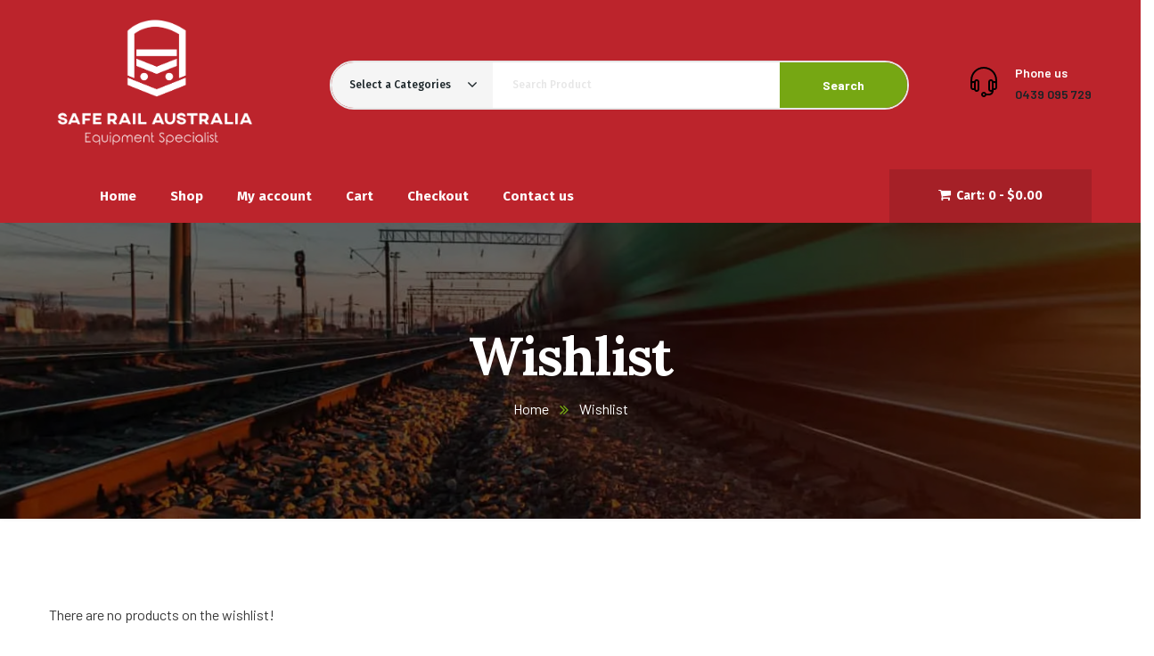

--- FILE ---
content_type: text/css
request_url: https://saferailaustralia.com.au/wp-content/uploads/elementor/css/post-30.css?ver=1652230040
body_size: 5722
content:
.elementor-30 .elementor-element.elementor-element-8773834:not(.elementor-motion-effects-element-type-background), .elementor-30 .elementor-element.elementor-element-8773834 > .elementor-motion-effects-container > .elementor-motion-effects-layer{background-image:url("https://demo.casethemes.net/organio/wp-content/uploads/2021/03/bg-footer-top.png");background-position:top center;background-repeat:no-repeat;background-size:cover;}.elementor-30 .elementor-element.elementor-element-8773834{transition:background 0.3s, border 0.3s, border-radius 0.3s, box-shadow 0.3s;margin-top:65px;margin-bottom:0px;padding:0px 0px 0px 0px;}.elementor-30 .elementor-element.elementor-element-8773834 > .elementor-background-overlay{transition:background 0.3s, border-radius 0.3s, opacity 0.3s;}.elementor-30 .elementor-element.elementor-element-3648b42 > .elementor-element-populated{padding:0px 15px 0px 15px;}.elementor-30 .elementor-element.elementor-element-270589d > .elementor-element-populated{padding:50px 50px 50px 50px;}.elementor-30 .elementor-element.elementor-element-c07ea35{padding:90px 90px 90px 90px;}.elementor-30 .elementor-element.elementor-element-a943975 > .elementor-element-populated{padding:15px 15px 0px 15px;}.elementor-30 .elementor-element.elementor-element-3040423 .ct-heading .item--title{color:#FFFFFF;font-size:24px;margin-bottom:0px;}.elementor-30 .elementor-element.elementor-element-84243fb .ct-text-editor{color:#FFFFFF;}.elementor-30 .elementor-element.elementor-element-84243fb{font-family:"Roboto", Sans-serif;font-size:16px;line-height:27px;}.elementor-30 .elementor-element.elementor-element-84243fb > .elementor-widget-container{margin:0px 0px 20px 0px;padding:0% 20% 0% 0%;}.elementor-30 .elementor-element.elementor-element-6e71bc5 > .elementor-element-populated{padding:15px 015px 0px 15px;}.elementor-30 .elementor-element.elementor-element-848df36 .ct-heading .item--title{color:#FFFFFF;font-size:24px;margin-bottom:0px;}.elementor-30 .elementor-element.elementor-element-75a4c29{--divider-border-style:solid;--divider-color:#B2D659;--divider-border-width:2px;}.elementor-30 .elementor-element.elementor-element-75a4c29 .elementor-divider-separator{width:28px;margin:0 auto;margin-left:0;}.elementor-30 .elementor-element.elementor-element-75a4c29 .elementor-divider{text-align:left;padding-top:0px;padding-bottom:0px;}.elementor-30 .elementor-element.elementor-element-75a4c29 > .elementor-widget-container{margin:8px 0px 0px 0px;}.elementor-30 .elementor-element.elementor-element-de5fd21 .ct-navigation-menu1 li a{font-family:"Poppins", Sans-serif;}.elementor-30 .elementor-element.elementor-element-de5fd21 > .elementor-widget-container{margin:21px 0px 0px 0px;}.elementor-30 .elementor-element.elementor-element-a204c0c > .elementor-element-populated{padding:15px 15px 0px 15px;}.elementor-30 .elementor-element.elementor-element-70302fc .ct-heading .item--title{color:#FFFFFF;font-size:24px;margin-bottom:0px;}.elementor-30 .elementor-element.elementor-element-a1544d2{--divider-border-style:solid;--divider-color:#B2D659;--divider-border-width:2px;}.elementor-30 .elementor-element.elementor-element-a1544d2 .elementor-divider-separator{width:28px;margin:0 auto;margin-left:0;}.elementor-30 .elementor-element.elementor-element-a1544d2 .elementor-divider{text-align:left;padding-top:0px;padding-bottom:0px;}.elementor-30 .elementor-element.elementor-element-a1544d2 > .elementor-widget-container{margin:8px 0px 0px 0px;}.elementor-30 .elementor-element.elementor-element-7079037 .ct-contact-info .ct-contact-icon i{color:#BCDC6D;}.elementor-30 .elementor-element.elementor-element-7079037 .ct-contact-info{color:#FFFFFF;}.elementor-30 .elementor-element.elementor-element-7079037 > .elementor-widget-container{margin:28px 0px 17px 0px;}.elementor-30 .elementor-element.elementor-element-cdbceb6 .ct-heading .item--title{color:#FF7800;font-size:14px;font-weight:700;margin-bottom:0px;}.elementor-30 .elementor-element.elementor-element-cdbceb6 > .elementor-widget-container{margin:0px 0px 10px 0px;}.elementor-30 .elementor-element.elementor-element-f4c33bb .ct-text-editor{color:#FFFFFF;}.elementor-30 .elementor-element.elementor-element-f4c33bb{font-size:14px;line-height:24px;}.elementor-30 .elementor-element.elementor-element-f4c33bb > .elementor-widget-container{margin:0px 0px 0px 0px;}.elementor-30 .elementor-element.elementor-element-c05d2ff:not(.elementor-motion-effects-element-type-background), .elementor-30 .elementor-element.elementor-element-c05d2ff > .elementor-motion-effects-container > .elementor-motion-effects-layer{background-image:url("https://demo.casethemes.net/organio/wp-content/uploads/2021/03/bg-footer-bottom.png");background-position:top center;background-repeat:no-repeat;background-size:cover;}.elementor-30 .elementor-element.elementor-element-c05d2ff{transition:background 0.3s, border 0.3s, border-radius 0.3s, box-shadow 0.3s;padding:60px 0px 12px 0px;}.elementor-30 .elementor-element.elementor-element-c05d2ff > .elementor-background-overlay{transition:background 0.3s, border-radius 0.3s, opacity 0.3s;}.elementor-30 .elementor-element.elementor-element-f91260e > .elementor-element-populated{padding:0px 0px 0px 0px;}.elementor-30 .elementor-element.elementor-element-61622b0 .ct-text-editor{text-align:center;color:#FFFFFF;}.elementor-30 .elementor-element.elementor-element-61622b0 .ct-text-editor a{color:#FFFFFF;}.elementor-30 .elementor-element.elementor-element-61622b0 .ct-text-editor a.link-underline{border-color:#FFFFFF;}.elementor-30 .elementor-element.elementor-element-61622b0 .ct-text-editor a:hover{color:#76A713;}.elementor-30 .elementor-element.elementor-element-61622b0{font-family:"Roboto", Sans-serif;font-size:15px;}

--- FILE ---
content_type: application/javascript
request_url: https://saferailaustralia.com.au/wp-content/plugins/wpc-ajax-add-to-cart/assets/js/frontend.js?ver=1.4.1
body_size: 4682
content:
(function($) {
  $.fn.serializeArrayAll = function() {
    var rCRLF = /\r?\n/g;

    return this.map(function() {
      return this.elements ? $.makeArray(this.elements) : this;
    }).map(function(i, elem) {
      var val = $(this).val();

      if (val == null) {
        return val == null;
      } else if (this.type == 'checkbox') {
        if (this.checked) {
          return {name: this.name, value: this.checked ? this.value : ''};
        }
      } else if (this.type == 'radio') {
        if (this.checked) {
          return {name: this.name, value: this.checked ? this.value : ''};
        }
      } else {
        return $.isArray(val) ?
            $.map(val, function(val, i) {
              return {name: elem.name, value: val.replace(rCRLF, '\r\n')};
            }) :
            {name: elem.name, value: val.replace(rCRLF, '\r\n')};
      }
    }).get();
  };

  $(document).
      on('click',
          '.single_add_to_cart_button:not(.disabled, .wpc-disabled, .wooaa-disabled, .wooco-disabled, .woosb-disabled, .woobt-disabled, .woosg-disabled, .woofs-disabled, .woopq-disabled, .wpcbn-btn, .wpcuv-update)',
          function(e) {
            e.preventDefault();

            var $btn = $(this);
            var $form = $btn.closest('form.cart');
            var data = $form.find(
                'input:not([name="product_id"]), select, button, textarea').
                serializeArrayAll() || 0;

            $.each(data, function(i, item) {
              if (item.name === 'add-to-cart') {
                item.name = 'product_id';
                item.value = $form.find('input[name=variation_id]').val() ||
                    $form.find('input.variation_id').val() || $btn.val();
              }
            });

            $btn.removeClass('added');
            $btn.addClass('loading');

            $(document.body).trigger('adding_to_cart', [$btn, data]);

            if ($btn.is('.product-type-variable .single_add_to_cart_button')) {
              // variable product
              var _data = {};
              var attrs = {};

              $form.find('select[name^=attribute]').each(function() {
                var attribute = $(this).attr('name');
                var attribute_value = $(this).val();

                attrs[attribute] = attribute_value;
              });

              $.each(data, function(i, item) {
                if (item.name !== '') {
                  _data[item.name] = item.value;
                }
              });

              _data.action = 'wooaa_add_to_cart_variable';
              _data.variation = attrs;

              $.post(wooaa_vars.ajax_url, _data, function(response) {
                if (!response) {
                  return;
                }

                if (response.error && response.product_url) {
                  window.location = response.product_url;
                  return;
                }

                // Redirect to cart option
                if (wc_add_to_cart_params.cart_redirect_after_add === 'yes') {
                  window.location = wc_add_to_cart_params.cart_url;
                  return;
                }

                // Trigger event so themes can refresh other areas.
                $(document.body).
                    trigger('added_to_cart',
                        [
                          response.fragments,
                          response.cart_hash,
                          $btn]);
              });
            } else {
              $.ajax({
                type: 'POST',
                url: wc_add_to_cart_params.wc_ajax_url.toString().
                    replace('%%endpoint%%', 'add_to_cart'),
                data: data,
                success: function(response) {
                  if (!response) {
                    return;
                  }

                  if (response.error && response.product_url) {
                    window.location = response.product_url;
                    return;
                  }

                  // Redirect to cart option
                  if (wc_add_to_cart_params.cart_redirect_after_add === 'yes') {
                    window.location = wc_add_to_cart_params.cart_url;
                    return;
                  }

                  // Trigger event so themes can refresh other areas.
                  $(document.body).
                      trigger('added_to_cart',
                          [
                            response.fragments,
                            response.cart_hash,
                            $btn]);
                },
                dataType: 'json',
              });
            }

            return false;
          });
})(jQuery);